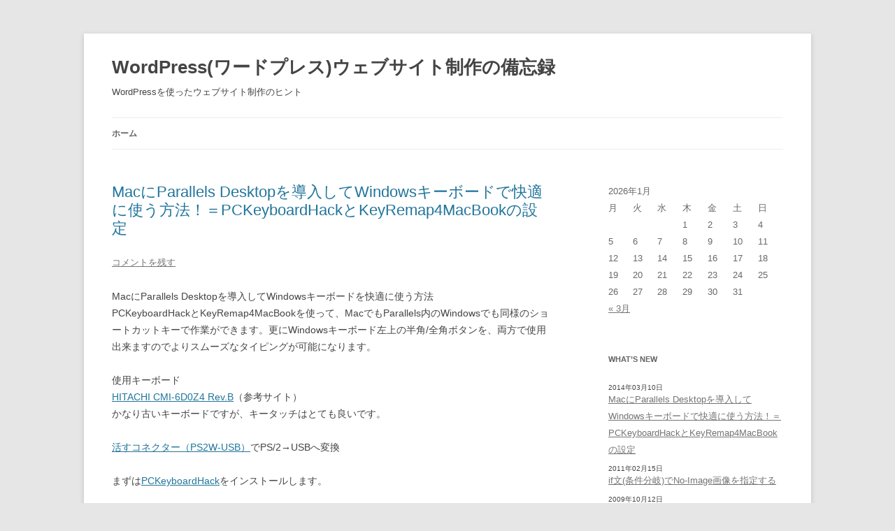

--- FILE ---
content_type: text/html; charset=UTF-8
request_url: https://www.seo-web.jp/wordpress/
body_size: 18363
content:
<!DOCTYPE html>
<!--[if IE 7]>
<html class="ie ie7" dir="ltr" lang="ja" prefix="og: https://ogp.me/ns#">
<![endif]-->
<!--[if IE 8]>
<html class="ie ie8" dir="ltr" lang="ja" prefix="og: https://ogp.me/ns#">
<![endif]-->
<!--[if !(IE 7) & !(IE 8)]><!-->
<html dir="ltr" lang="ja" prefix="og: https://ogp.me/ns#">
<!--<![endif]-->
<head>
<meta charset="UTF-8" />
<meta name="viewport" content="width=device-width" />

<link rel="profile" href="http://gmpg.org/xfn/11" />
<link rel="pingback" href="https://www.seo-web.jp/wordpress/xmlrpc.php">
<!--[if lt IE 9]>
<script src="https://www.seo-web.jp/wordpress/wp-content/themes/twentytwelve/js/html5.js?ver=3.7.0" type="text/javascript"></script>
<![endif]-->
	<style>img:is([sizes="auto" i], [sizes^="auto," i]) { contain-intrinsic-size: 3000px 1500px }</style>
	
		<!-- All in One SEO 4.8.1.1 - aioseo.com -->
		<title>WordPress(ワードプレス)ウェブサイト制作の備忘録 - WordPressを使ったウェブサイト制作のヒント</title>
	<meta name="description" content="WordPressを使ったウェブサイト制作のヒント" />
	<meta name="robots" content="max-image-preview:large" />
	<link rel="canonical" href="https://www.seo-web.jp/wordpress" />
	<link rel="next" href="https://www.seo-web.jp/wordpress/page/2" />
	<meta name="generator" content="All in One SEO (AIOSEO) 4.8.1.1" />
		<meta property="og:locale" content="ja_JP" />
		<meta property="og:site_name" content="WordPress(ワードプレス)ウェブサイト制作の備忘録 - WordPressを使ったウェブサイト制作のヒント" />
		<meta property="og:type" content="website" />
		<meta property="og:title" content="WordPress(ワードプレス)ウェブサイト制作の備忘録 - WordPressを使ったウェブサイト制作のヒント" />
		<meta property="og:description" content="WordPressを使ったウェブサイト制作のヒント" />
		<meta property="og:url" content="https://www.seo-web.jp/wordpress" />
		<meta name="twitter:card" content="summary" />
		<meta name="twitter:title" content="WordPress(ワードプレス)ウェブサイト制作の備忘録 - WordPressを使ったウェブサイト制作のヒント" />
		<meta name="twitter:description" content="WordPressを使ったウェブサイト制作のヒント" />
		<script type="application/ld+json" class="aioseo-schema">
			{"@context":"https:\/\/schema.org","@graph":[{"@type":"BreadcrumbList","@id":"https:\/\/www.seo-web.jp\/wordpress#breadcrumblist","itemListElement":[{"@type":"ListItem","@id":"https:\/\/www.seo-web.jp\/wordpress\/#listItem","position":1,"name":"\u5bb6"}]},{"@type":"CollectionPage","@id":"https:\/\/www.seo-web.jp\/wordpress#collectionpage","url":"https:\/\/www.seo-web.jp\/wordpress","name":"WordPress(\u30ef\u30fc\u30c9\u30d7\u30ec\u30b9)\u30a6\u30a7\u30d6\u30b5\u30a4\u30c8\u5236\u4f5c\u306e\u5099\u5fd8\u9332 - WordPress\u3092\u4f7f\u3063\u305f\u30a6\u30a7\u30d6\u30b5\u30a4\u30c8\u5236\u4f5c\u306e\u30d2\u30f3\u30c8","description":"WordPress\u3092\u4f7f\u3063\u305f\u30a6\u30a7\u30d6\u30b5\u30a4\u30c8\u5236\u4f5c\u306e\u30d2\u30f3\u30c8","inLanguage":"ja","isPartOf":{"@id":"https:\/\/www.seo-web.jp\/wordpress\/#website"},"breadcrumb":{"@id":"https:\/\/www.seo-web.jp\/wordpress#breadcrumblist"},"about":{"@id":"https:\/\/www.seo-web.jp\/wordpress\/#organization"}},{"@type":"Organization","@id":"https:\/\/www.seo-web.jp\/wordpress\/#organization","name":"WordPress(\u30ef\u30fc\u30c9\u30d7\u30ec\u30b9)\u30a6\u30a7\u30d6\u30b5\u30a4\u30c8\u5236\u4f5c\u306e\u5099\u5fd8\u9332","description":"WordPress\u3092\u4f7f\u3063\u305f\u30a6\u30a7\u30d6\u30b5\u30a4\u30c8\u5236\u4f5c\u306e\u30d2\u30f3\u30c8","url":"https:\/\/www.seo-web.jp\/wordpress\/"},{"@type":"WebSite","@id":"https:\/\/www.seo-web.jp\/wordpress\/#website","url":"https:\/\/www.seo-web.jp\/wordpress\/","name":"WordPress(\u30ef\u30fc\u30c9\u30d7\u30ec\u30b9)\u30a6\u30a7\u30d6\u30b5\u30a4\u30c8\u5236\u4f5c\u306e\u5099\u5fd8\u9332","description":"WordPress\u3092\u4f7f\u3063\u305f\u30a6\u30a7\u30d6\u30b5\u30a4\u30c8\u5236\u4f5c\u306e\u30d2\u30f3\u30c8","inLanguage":"ja","publisher":{"@id":"https:\/\/www.seo-web.jp\/wordpress\/#organization"}}]}
		</script>
		<!-- All in One SEO -->

<link rel="alternate" type="application/rss+xml" title="WordPress(ワードプレス)ウェブサイト制作の備忘録 &raquo; フィード" href="https://www.seo-web.jp/wordpress/feed" />
<link rel="alternate" type="application/rss+xml" title="WordPress(ワードプレス)ウェブサイト制作の備忘録 &raquo; コメントフィード" href="https://www.seo-web.jp/wordpress/comments/feed" />
<script type="text/javascript">
/* <![CDATA[ */
window._wpemojiSettings = {"baseUrl":"https:\/\/s.w.org\/images\/core\/emoji\/16.0.1\/72x72\/","ext":".png","svgUrl":"https:\/\/s.w.org\/images\/core\/emoji\/16.0.1\/svg\/","svgExt":".svg","source":{"concatemoji":"https:\/\/www.seo-web.jp\/wordpress\/wp-includes\/js\/wp-emoji-release.min.js?ver=6.8.3"}};
/*! This file is auto-generated */
!function(s,n){var o,i,e;function c(e){try{var t={supportTests:e,timestamp:(new Date).valueOf()};sessionStorage.setItem(o,JSON.stringify(t))}catch(e){}}function p(e,t,n){e.clearRect(0,0,e.canvas.width,e.canvas.height),e.fillText(t,0,0);var t=new Uint32Array(e.getImageData(0,0,e.canvas.width,e.canvas.height).data),a=(e.clearRect(0,0,e.canvas.width,e.canvas.height),e.fillText(n,0,0),new Uint32Array(e.getImageData(0,0,e.canvas.width,e.canvas.height).data));return t.every(function(e,t){return e===a[t]})}function u(e,t){e.clearRect(0,0,e.canvas.width,e.canvas.height),e.fillText(t,0,0);for(var n=e.getImageData(16,16,1,1),a=0;a<n.data.length;a++)if(0!==n.data[a])return!1;return!0}function f(e,t,n,a){switch(t){case"flag":return n(e,"\ud83c\udff3\ufe0f\u200d\u26a7\ufe0f","\ud83c\udff3\ufe0f\u200b\u26a7\ufe0f")?!1:!n(e,"\ud83c\udde8\ud83c\uddf6","\ud83c\udde8\u200b\ud83c\uddf6")&&!n(e,"\ud83c\udff4\udb40\udc67\udb40\udc62\udb40\udc65\udb40\udc6e\udb40\udc67\udb40\udc7f","\ud83c\udff4\u200b\udb40\udc67\u200b\udb40\udc62\u200b\udb40\udc65\u200b\udb40\udc6e\u200b\udb40\udc67\u200b\udb40\udc7f");case"emoji":return!a(e,"\ud83e\udedf")}return!1}function g(e,t,n,a){var r="undefined"!=typeof WorkerGlobalScope&&self instanceof WorkerGlobalScope?new OffscreenCanvas(300,150):s.createElement("canvas"),o=r.getContext("2d",{willReadFrequently:!0}),i=(o.textBaseline="top",o.font="600 32px Arial",{});return e.forEach(function(e){i[e]=t(o,e,n,a)}),i}function t(e){var t=s.createElement("script");t.src=e,t.defer=!0,s.head.appendChild(t)}"undefined"!=typeof Promise&&(o="wpEmojiSettingsSupports",i=["flag","emoji"],n.supports={everything:!0,everythingExceptFlag:!0},e=new Promise(function(e){s.addEventListener("DOMContentLoaded",e,{once:!0})}),new Promise(function(t){var n=function(){try{var e=JSON.parse(sessionStorage.getItem(o));if("object"==typeof e&&"number"==typeof e.timestamp&&(new Date).valueOf()<e.timestamp+604800&&"object"==typeof e.supportTests)return e.supportTests}catch(e){}return null}();if(!n){if("undefined"!=typeof Worker&&"undefined"!=typeof OffscreenCanvas&&"undefined"!=typeof URL&&URL.createObjectURL&&"undefined"!=typeof Blob)try{var e="postMessage("+g.toString()+"("+[JSON.stringify(i),f.toString(),p.toString(),u.toString()].join(",")+"));",a=new Blob([e],{type:"text/javascript"}),r=new Worker(URL.createObjectURL(a),{name:"wpTestEmojiSupports"});return void(r.onmessage=function(e){c(n=e.data),r.terminate(),t(n)})}catch(e){}c(n=g(i,f,p,u))}t(n)}).then(function(e){for(var t in e)n.supports[t]=e[t],n.supports.everything=n.supports.everything&&n.supports[t],"flag"!==t&&(n.supports.everythingExceptFlag=n.supports.everythingExceptFlag&&n.supports[t]);n.supports.everythingExceptFlag=n.supports.everythingExceptFlag&&!n.supports.flag,n.DOMReady=!1,n.readyCallback=function(){n.DOMReady=!0}}).then(function(){return e}).then(function(){var e;n.supports.everything||(n.readyCallback(),(e=n.source||{}).concatemoji?t(e.concatemoji):e.wpemoji&&e.twemoji&&(t(e.twemoji),t(e.wpemoji)))}))}((window,document),window._wpemojiSettings);
/* ]]> */
</script>
<style id='wp-emoji-styles-inline-css' type='text/css'>

	img.wp-smiley, img.emoji {
		display: inline !important;
		border: none !important;
		box-shadow: none !important;
		height: 1em !important;
		width: 1em !important;
		margin: 0 0.07em !important;
		vertical-align: -0.1em !important;
		background: none !important;
		padding: 0 !important;
	}
</style>
<link rel='stylesheet' id='wp-block-library-css' href='https://www.seo-web.jp/wordpress/wp-includes/css/dist/block-library/style.min.css?ver=6.8.3' type='text/css' media='all' />
<style id='wp-block-library-theme-inline-css' type='text/css'>
.wp-block-audio :where(figcaption){color:#555;font-size:13px;text-align:center}.is-dark-theme .wp-block-audio :where(figcaption){color:#ffffffa6}.wp-block-audio{margin:0 0 1em}.wp-block-code{border:1px solid #ccc;border-radius:4px;font-family:Menlo,Consolas,monaco,monospace;padding:.8em 1em}.wp-block-embed :where(figcaption){color:#555;font-size:13px;text-align:center}.is-dark-theme .wp-block-embed :where(figcaption){color:#ffffffa6}.wp-block-embed{margin:0 0 1em}.blocks-gallery-caption{color:#555;font-size:13px;text-align:center}.is-dark-theme .blocks-gallery-caption{color:#ffffffa6}:root :where(.wp-block-image figcaption){color:#555;font-size:13px;text-align:center}.is-dark-theme :root :where(.wp-block-image figcaption){color:#ffffffa6}.wp-block-image{margin:0 0 1em}.wp-block-pullquote{border-bottom:4px solid;border-top:4px solid;color:currentColor;margin-bottom:1.75em}.wp-block-pullquote cite,.wp-block-pullquote footer,.wp-block-pullquote__citation{color:currentColor;font-size:.8125em;font-style:normal;text-transform:uppercase}.wp-block-quote{border-left:.25em solid;margin:0 0 1.75em;padding-left:1em}.wp-block-quote cite,.wp-block-quote footer{color:currentColor;font-size:.8125em;font-style:normal;position:relative}.wp-block-quote:where(.has-text-align-right){border-left:none;border-right:.25em solid;padding-left:0;padding-right:1em}.wp-block-quote:where(.has-text-align-center){border:none;padding-left:0}.wp-block-quote.is-large,.wp-block-quote.is-style-large,.wp-block-quote:where(.is-style-plain){border:none}.wp-block-search .wp-block-search__label{font-weight:700}.wp-block-search__button{border:1px solid #ccc;padding:.375em .625em}:where(.wp-block-group.has-background){padding:1.25em 2.375em}.wp-block-separator.has-css-opacity{opacity:.4}.wp-block-separator{border:none;border-bottom:2px solid;margin-left:auto;margin-right:auto}.wp-block-separator.has-alpha-channel-opacity{opacity:1}.wp-block-separator:not(.is-style-wide):not(.is-style-dots){width:100px}.wp-block-separator.has-background:not(.is-style-dots){border-bottom:none;height:1px}.wp-block-separator.has-background:not(.is-style-wide):not(.is-style-dots){height:2px}.wp-block-table{margin:0 0 1em}.wp-block-table td,.wp-block-table th{word-break:normal}.wp-block-table :where(figcaption){color:#555;font-size:13px;text-align:center}.is-dark-theme .wp-block-table :where(figcaption){color:#ffffffa6}.wp-block-video :where(figcaption){color:#555;font-size:13px;text-align:center}.is-dark-theme .wp-block-video :where(figcaption){color:#ffffffa6}.wp-block-video{margin:0 0 1em}:root :where(.wp-block-template-part.has-background){margin-bottom:0;margin-top:0;padding:1.25em 2.375em}
</style>
<style id='classic-theme-styles-inline-css' type='text/css'>
/*! This file is auto-generated */
.wp-block-button__link{color:#fff;background-color:#32373c;border-radius:9999px;box-shadow:none;text-decoration:none;padding:calc(.667em + 2px) calc(1.333em + 2px);font-size:1.125em}.wp-block-file__button{background:#32373c;color:#fff;text-decoration:none}
</style>
<style id='global-styles-inline-css' type='text/css'>
:root{--wp--preset--aspect-ratio--square: 1;--wp--preset--aspect-ratio--4-3: 4/3;--wp--preset--aspect-ratio--3-4: 3/4;--wp--preset--aspect-ratio--3-2: 3/2;--wp--preset--aspect-ratio--2-3: 2/3;--wp--preset--aspect-ratio--16-9: 16/9;--wp--preset--aspect-ratio--9-16: 9/16;--wp--preset--color--black: #000000;--wp--preset--color--cyan-bluish-gray: #abb8c3;--wp--preset--color--white: #fff;--wp--preset--color--pale-pink: #f78da7;--wp--preset--color--vivid-red: #cf2e2e;--wp--preset--color--luminous-vivid-orange: #ff6900;--wp--preset--color--luminous-vivid-amber: #fcb900;--wp--preset--color--light-green-cyan: #7bdcb5;--wp--preset--color--vivid-green-cyan: #00d084;--wp--preset--color--pale-cyan-blue: #8ed1fc;--wp--preset--color--vivid-cyan-blue: #0693e3;--wp--preset--color--vivid-purple: #9b51e0;--wp--preset--color--blue: #21759b;--wp--preset--color--dark-gray: #444;--wp--preset--color--medium-gray: #9f9f9f;--wp--preset--color--light-gray: #e6e6e6;--wp--preset--gradient--vivid-cyan-blue-to-vivid-purple: linear-gradient(135deg,rgba(6,147,227,1) 0%,rgb(155,81,224) 100%);--wp--preset--gradient--light-green-cyan-to-vivid-green-cyan: linear-gradient(135deg,rgb(122,220,180) 0%,rgb(0,208,130) 100%);--wp--preset--gradient--luminous-vivid-amber-to-luminous-vivid-orange: linear-gradient(135deg,rgba(252,185,0,1) 0%,rgba(255,105,0,1) 100%);--wp--preset--gradient--luminous-vivid-orange-to-vivid-red: linear-gradient(135deg,rgba(255,105,0,1) 0%,rgb(207,46,46) 100%);--wp--preset--gradient--very-light-gray-to-cyan-bluish-gray: linear-gradient(135deg,rgb(238,238,238) 0%,rgb(169,184,195) 100%);--wp--preset--gradient--cool-to-warm-spectrum: linear-gradient(135deg,rgb(74,234,220) 0%,rgb(151,120,209) 20%,rgb(207,42,186) 40%,rgb(238,44,130) 60%,rgb(251,105,98) 80%,rgb(254,248,76) 100%);--wp--preset--gradient--blush-light-purple: linear-gradient(135deg,rgb(255,206,236) 0%,rgb(152,150,240) 100%);--wp--preset--gradient--blush-bordeaux: linear-gradient(135deg,rgb(254,205,165) 0%,rgb(254,45,45) 50%,rgb(107,0,62) 100%);--wp--preset--gradient--luminous-dusk: linear-gradient(135deg,rgb(255,203,112) 0%,rgb(199,81,192) 50%,rgb(65,88,208) 100%);--wp--preset--gradient--pale-ocean: linear-gradient(135deg,rgb(255,245,203) 0%,rgb(182,227,212) 50%,rgb(51,167,181) 100%);--wp--preset--gradient--electric-grass: linear-gradient(135deg,rgb(202,248,128) 0%,rgb(113,206,126) 100%);--wp--preset--gradient--midnight: linear-gradient(135deg,rgb(2,3,129) 0%,rgb(40,116,252) 100%);--wp--preset--font-size--small: 13px;--wp--preset--font-size--medium: 20px;--wp--preset--font-size--large: 36px;--wp--preset--font-size--x-large: 42px;--wp--preset--spacing--20: 0.44rem;--wp--preset--spacing--30: 0.67rem;--wp--preset--spacing--40: 1rem;--wp--preset--spacing--50: 1.5rem;--wp--preset--spacing--60: 2.25rem;--wp--preset--spacing--70: 3.38rem;--wp--preset--spacing--80: 5.06rem;--wp--preset--shadow--natural: 6px 6px 9px rgba(0, 0, 0, 0.2);--wp--preset--shadow--deep: 12px 12px 50px rgba(0, 0, 0, 0.4);--wp--preset--shadow--sharp: 6px 6px 0px rgba(0, 0, 0, 0.2);--wp--preset--shadow--outlined: 6px 6px 0px -3px rgba(255, 255, 255, 1), 6px 6px rgba(0, 0, 0, 1);--wp--preset--shadow--crisp: 6px 6px 0px rgba(0, 0, 0, 1);}:where(.is-layout-flex){gap: 0.5em;}:where(.is-layout-grid){gap: 0.5em;}body .is-layout-flex{display: flex;}.is-layout-flex{flex-wrap: wrap;align-items: center;}.is-layout-flex > :is(*, div){margin: 0;}body .is-layout-grid{display: grid;}.is-layout-grid > :is(*, div){margin: 0;}:where(.wp-block-columns.is-layout-flex){gap: 2em;}:where(.wp-block-columns.is-layout-grid){gap: 2em;}:where(.wp-block-post-template.is-layout-flex){gap: 1.25em;}:where(.wp-block-post-template.is-layout-grid){gap: 1.25em;}.has-black-color{color: var(--wp--preset--color--black) !important;}.has-cyan-bluish-gray-color{color: var(--wp--preset--color--cyan-bluish-gray) !important;}.has-white-color{color: var(--wp--preset--color--white) !important;}.has-pale-pink-color{color: var(--wp--preset--color--pale-pink) !important;}.has-vivid-red-color{color: var(--wp--preset--color--vivid-red) !important;}.has-luminous-vivid-orange-color{color: var(--wp--preset--color--luminous-vivid-orange) !important;}.has-luminous-vivid-amber-color{color: var(--wp--preset--color--luminous-vivid-amber) !important;}.has-light-green-cyan-color{color: var(--wp--preset--color--light-green-cyan) !important;}.has-vivid-green-cyan-color{color: var(--wp--preset--color--vivid-green-cyan) !important;}.has-pale-cyan-blue-color{color: var(--wp--preset--color--pale-cyan-blue) !important;}.has-vivid-cyan-blue-color{color: var(--wp--preset--color--vivid-cyan-blue) !important;}.has-vivid-purple-color{color: var(--wp--preset--color--vivid-purple) !important;}.has-black-background-color{background-color: var(--wp--preset--color--black) !important;}.has-cyan-bluish-gray-background-color{background-color: var(--wp--preset--color--cyan-bluish-gray) !important;}.has-white-background-color{background-color: var(--wp--preset--color--white) !important;}.has-pale-pink-background-color{background-color: var(--wp--preset--color--pale-pink) !important;}.has-vivid-red-background-color{background-color: var(--wp--preset--color--vivid-red) !important;}.has-luminous-vivid-orange-background-color{background-color: var(--wp--preset--color--luminous-vivid-orange) !important;}.has-luminous-vivid-amber-background-color{background-color: var(--wp--preset--color--luminous-vivid-amber) !important;}.has-light-green-cyan-background-color{background-color: var(--wp--preset--color--light-green-cyan) !important;}.has-vivid-green-cyan-background-color{background-color: var(--wp--preset--color--vivid-green-cyan) !important;}.has-pale-cyan-blue-background-color{background-color: var(--wp--preset--color--pale-cyan-blue) !important;}.has-vivid-cyan-blue-background-color{background-color: var(--wp--preset--color--vivid-cyan-blue) !important;}.has-vivid-purple-background-color{background-color: var(--wp--preset--color--vivid-purple) !important;}.has-black-border-color{border-color: var(--wp--preset--color--black) !important;}.has-cyan-bluish-gray-border-color{border-color: var(--wp--preset--color--cyan-bluish-gray) !important;}.has-white-border-color{border-color: var(--wp--preset--color--white) !important;}.has-pale-pink-border-color{border-color: var(--wp--preset--color--pale-pink) !important;}.has-vivid-red-border-color{border-color: var(--wp--preset--color--vivid-red) !important;}.has-luminous-vivid-orange-border-color{border-color: var(--wp--preset--color--luminous-vivid-orange) !important;}.has-luminous-vivid-amber-border-color{border-color: var(--wp--preset--color--luminous-vivid-amber) !important;}.has-light-green-cyan-border-color{border-color: var(--wp--preset--color--light-green-cyan) !important;}.has-vivid-green-cyan-border-color{border-color: var(--wp--preset--color--vivid-green-cyan) !important;}.has-pale-cyan-blue-border-color{border-color: var(--wp--preset--color--pale-cyan-blue) !important;}.has-vivid-cyan-blue-border-color{border-color: var(--wp--preset--color--vivid-cyan-blue) !important;}.has-vivid-purple-border-color{border-color: var(--wp--preset--color--vivid-purple) !important;}.has-vivid-cyan-blue-to-vivid-purple-gradient-background{background: var(--wp--preset--gradient--vivid-cyan-blue-to-vivid-purple) !important;}.has-light-green-cyan-to-vivid-green-cyan-gradient-background{background: var(--wp--preset--gradient--light-green-cyan-to-vivid-green-cyan) !important;}.has-luminous-vivid-amber-to-luminous-vivid-orange-gradient-background{background: var(--wp--preset--gradient--luminous-vivid-amber-to-luminous-vivid-orange) !important;}.has-luminous-vivid-orange-to-vivid-red-gradient-background{background: var(--wp--preset--gradient--luminous-vivid-orange-to-vivid-red) !important;}.has-very-light-gray-to-cyan-bluish-gray-gradient-background{background: var(--wp--preset--gradient--very-light-gray-to-cyan-bluish-gray) !important;}.has-cool-to-warm-spectrum-gradient-background{background: var(--wp--preset--gradient--cool-to-warm-spectrum) !important;}.has-blush-light-purple-gradient-background{background: var(--wp--preset--gradient--blush-light-purple) !important;}.has-blush-bordeaux-gradient-background{background: var(--wp--preset--gradient--blush-bordeaux) !important;}.has-luminous-dusk-gradient-background{background: var(--wp--preset--gradient--luminous-dusk) !important;}.has-pale-ocean-gradient-background{background: var(--wp--preset--gradient--pale-ocean) !important;}.has-electric-grass-gradient-background{background: var(--wp--preset--gradient--electric-grass) !important;}.has-midnight-gradient-background{background: var(--wp--preset--gradient--midnight) !important;}.has-small-font-size{font-size: var(--wp--preset--font-size--small) !important;}.has-medium-font-size{font-size: var(--wp--preset--font-size--medium) !important;}.has-large-font-size{font-size: var(--wp--preset--font-size--large) !important;}.has-x-large-font-size{font-size: var(--wp--preset--font-size--x-large) !important;}
:where(.wp-block-post-template.is-layout-flex){gap: 1.25em;}:where(.wp-block-post-template.is-layout-grid){gap: 1.25em;}
:where(.wp-block-columns.is-layout-flex){gap: 2em;}:where(.wp-block-columns.is-layout-grid){gap: 2em;}
:root :where(.wp-block-pullquote){font-size: 1.5em;line-height: 1.6;}
</style>
<link rel='stylesheet' id='twentytwelve-style-css' href='https://www.seo-web.jp/wordpress/wp-content/themes/twentytwelve/style.css?ver=20190507' type='text/css' media='all' />
<link rel='stylesheet' id='twentytwelve-block-style-css' href='https://www.seo-web.jp/wordpress/wp-content/themes/twentytwelve/css/blocks.css?ver=20190406' type='text/css' media='all' />
<!--[if lt IE 9]>
<link rel='stylesheet' id='twentytwelve-ie-css' href='https://www.seo-web.jp/wordpress/wp-content/themes/twentytwelve/css/ie.css?ver=20150214' type='text/css' media='all' />
<![endif]-->
<style id='akismet-widget-style-inline-css' type='text/css'>

			.a-stats {
				--akismet-color-mid-green: #357b49;
				--akismet-color-white: #fff;
				--akismet-color-light-grey: #f6f7f7;

				max-width: 350px;
				width: auto;
			}

			.a-stats * {
				all: unset;
				box-sizing: border-box;
			}

			.a-stats strong {
				font-weight: 600;
			}

			.a-stats a.a-stats__link,
			.a-stats a.a-stats__link:visited,
			.a-stats a.a-stats__link:active {
				background: var(--akismet-color-mid-green);
				border: none;
				box-shadow: none;
				border-radius: 8px;
				color: var(--akismet-color-white);
				cursor: pointer;
				display: block;
				font-family: -apple-system, BlinkMacSystemFont, 'Segoe UI', 'Roboto', 'Oxygen-Sans', 'Ubuntu', 'Cantarell', 'Helvetica Neue', sans-serif;
				font-weight: 500;
				padding: 12px;
				text-align: center;
				text-decoration: none;
				transition: all 0.2s ease;
			}

			/* Extra specificity to deal with TwentyTwentyOne focus style */
			.widget .a-stats a.a-stats__link:focus {
				background: var(--akismet-color-mid-green);
				color: var(--akismet-color-white);
				text-decoration: none;
			}

			.a-stats a.a-stats__link:hover {
				filter: brightness(110%);
				box-shadow: 0 4px 12px rgba(0, 0, 0, 0.06), 0 0 2px rgba(0, 0, 0, 0.16);
			}

			.a-stats .count {
				color: var(--akismet-color-white);
				display: block;
				font-size: 1.5em;
				line-height: 1.4;
				padding: 0 13px;
				white-space: nowrap;
			}
		
</style>
<script type="text/javascript" src="https://www.seo-web.jp/wordpress/wp-includes/js/jquery/jquery.min.js?ver=3.7.1" id="jquery-core-js"></script>
<script type="text/javascript" src="https://www.seo-web.jp/wordpress/wp-includes/js/jquery/jquery-migrate.min.js?ver=3.4.1" id="jquery-migrate-js"></script>
<script type="text/javascript" src="https://www.seo-web.jp/wordpress/wp-content/plugins/jquery-image-lazy-loading/js/jquery.lazyload.min.js?ver=1.7.1" id="jquery_lazy_load-js"></script>
<link rel="https://api.w.org/" href="https://www.seo-web.jp/wordpress/wp-json/" /><link rel="EditURI" type="application/rsd+xml" title="RSD" href="https://www.seo-web.jp/wordpress/xmlrpc.php?rsd" />
<meta name="generator" content="WordPress 6.8.3" />
<style type='text/css'>
img.lazy { display: none; }
</style>
<link rel="stylesheet" href="http://www.seo-web.jp/wordpress/wp-content/plugins/slimbox-plugin/slimbox/slimbox.css" type="text/css" media="screen" />
<script type="text/javascript" src="http://www.seo-web.jp/wordpress/wp-content/plugins/slimbox-plugin/slimbox/mootools.x.js"></script>
<script type="text/javascript" src="http://www.seo-web.jp/wordpress/wp-content/plugins/slimbox-plugin/slimbox/slimbox.js"></script>
	<style type="text/css" id="twentytwelve-header-css">
			.site-header h1 a,
		.site-header h2 {
			color: #444;
		}
		</style>
	</head>

<body class="home blog wp-embed-responsive wp-theme-twentytwelve single-author">
<div id="page" class="hfeed site">
	<header id="masthead" class="site-header" role="banner">
		<hgroup>
			<h1 class="site-title"><a href="https://www.seo-web.jp/wordpress/" title="WordPress(ワードプレス)ウェブサイト制作の備忘録" rel="home">WordPress(ワードプレス)ウェブサイト制作の備忘録</a></h1>
			<h2 class="site-description">WordPressを使ったウェブサイト制作のヒント</h2>
		</hgroup>

		<nav id="site-navigation" class="main-navigation" role="navigation">
			<button class="menu-toggle">メニュー</button>
			<a class="assistive-text" href="#content" title="コンテンツへスキップ">コンテンツへスキップ</a>
			<div class="nav-menu"><ul>
<li class="current_page_item"><a href="https://www.seo-web.jp/wordpress/">ホーム</a></li></ul></div>
		</nav><!-- #site-navigation -->

			</header><!-- #masthead -->

	<div id="main" class="wrapper">

	<div id="primary" class="site-content">
		<div id="content" role="main">
		
							
	<article id="post-560" class="post-560 post type-post status-publish format-standard hentry category-uncategorized">
				<header class="entry-header">
			
						<h1 class="entry-title">
				<a href="https://www.seo-web.jp/wordpress/archives/560" rel="bookmark">MacにParallels Desktopを導入してWindowsキーボードで快適に使う方法！＝PCKeyboardHackとKeyRemap4MacBookの設定</a>
			</h1>
										<div class="comments-link">
					<a href="https://www.seo-web.jp/wordpress/archives/560#respond"><span class="leave-reply">コメントを残す</span></a>				</div><!-- .comments-link -->
					</header><!-- .entry-header -->

				<div class="entry-content">
			<p>MacにParallels Desktopを導入してWindowsキーボードを快適に使う方法<br />PCKeyboardHackとKeyRemap4MacBookを使って、MacでもParallels内のWindowsでも同様のショートカットキーで作業ができます。更にWindowsキーボード左上の半角/全角ボタンを、両方で使用出来ますのでよりスムーズなタイピングが可能になります。</p>
<p>使用キーボード<br /> <a href="http://www.komotch2.com/junk/kj/6d0z4.htm" target="_blank">HITACHI CMI-6D0Z4 Rev.B</a>（参考サイト）<br />かなり古いキーボードですが、キータッチはとても良いです。</p>
<p><a href="http://www.century.co.jp/products/pc/adapter/-ps2wusb.html" target="_blank">活すコネクター（PS2W-USB）</a>でPS/2→USBへ変換</p>
<p>まずは<a href="https://pqrs.org/macosx/keyremap4macbook/pckeyboardhack.html.ja" target="_blank">PCKeyboardHack</a>をインストールします。</p>
<p>For Japanes の3項目にチェックをします。</p>
<p><img fetchpriority="high" decoding="async" class="lazy " src="https://www.seo-web.jp/wordpress/wp-content/plugins/jquery-image-lazy-loading/images/grey.gif" data-original="http://www.seo-web.jp/wordpress/wp-content/uploads/2014/03/winkey01.jpg" width="669" height="324" /><noscript><img decoding="async" src="http://www.seo-web.jp/wordpress/wp-content/uploads/2014/03/winkey01.jpg" width="669" height="324" /></noscript></p>
<p>続いて<a href="https://pqrs.org/macosx/keyremap4macbook/index.html.ja" target="_blank">KeyRemap4MacBook</a>をインストールします。</p>
<p>Change F1‥F19 Key &amp; Functionnal Key (Brightness Control, Music Control, Volume Control)<br />↓<br />F1‥F12 to Functional Keys (Brightness Adjust, Music Control, etc)<br />↓<br />F3,F4 to Mission Control/Launchpad For Lion users　にチェック<br />F10,F11,F12 to Speaker Controls　にチェック</p>
<p>F7,F8,F9 to Music Controls　はチェックしませんでしたが、用途に合わせて選択してください。</p>
<p><img decoding="async" class="lazy " src="https://www.seo-web.jp/wordpress/wp-content/plugins/jquery-image-lazy-loading/images/grey.gif" data-original="http://www.seo-web.jp/wordpress/wp-content/uploads/2014/03/winkey02.jpg" width="654" height="584" /><noscript><img loading="lazy" decoding="async" src="http://www.seo-web.jp/wordpress/wp-content/uploads/2014/03/winkey02.jpg" width="654" height="584" /></noscript></p>
<p>Control+## toCommand_L+##　を設定する。<br />KeyRemap4MacBookをインストールした時点で「Use PC Style Copy/Past」は有効になっていますが、これだけでは足らないので自分の環境に合わせて追加してください。<br />Use PC Style Copy/Past<br />Control+C to Command_L+C<br />Control+V to Command_L+V<br />Control+X to Command_L+X</p>
<p><img loading="lazy" decoding="async" class="lazy " src="https://www.seo-web.jp/wordpress/wp-content/plugins/jquery-image-lazy-loading/images/grey.gif" data-original="http://www.seo-web.jp/wordpress/wp-content/uploads/2014/03/winkey03.jpg" width="663" height="546" /><noscript><img loading="lazy" decoding="async" src="http://www.seo-web.jp/wordpress/wp-content/uploads/2014/03/winkey03.jpg" width="663" height="546" /></noscript></p>
<p><img loading="lazy" decoding="async" class="lazy " src="https://www.seo-web.jp/wordpress/wp-content/plugins/jquery-image-lazy-loading/images/grey.gif" data-original="http://www.seo-web.jp/wordpress/wp-content/uploads/2014/03/winkey04.jpg" width="665" height="497" /><noscript><img loading="lazy" decoding="async" src="http://www.seo-web.jp/wordpress/wp-content/uploads/2014/03/winkey04.jpg" width="665" height="497" /></noscript></p>
<p>それでも足らないものがありますので、private.xmlで新たな項目を設定して行きます。<br />例えば、Command+B　や　Command+Shift+4　などは多用します。</p>
<p>では、private.xmlを開きます。<br />Misc &amp; Uninstall→Open private.xmlをクリックする。</p>
<p><img loading="lazy" decoding="async" class="lazy " src="https://www.seo-web.jp/wordpress/wp-content/plugins/jquery-image-lazy-loading/images/grey.gif" data-original="http://www.seo-web.jp/wordpress/wp-content/uploads/2014/03/winkey05.jpg" width="672" height="565" /><noscript><img loading="lazy" decoding="async" src="http://www.seo-web.jp/wordpress/wp-content/uploads/2014/03/winkey05.jpg" width="672" height="565" /></noscript></p>
<p><img loading="lazy" decoding="async" class="lazy " src="https://www.seo-web.jp/wordpress/wp-content/plugins/jquery-image-lazy-loading/images/grey.gif" data-original="http://www.seo-web.jp/wordpress/wp-content/uploads/2014/03/winkey06.jpg" width="413" height="322" /><noscript><img loading="lazy" decoding="async" src="http://www.seo-web.jp/wordpress/wp-content/uploads/2014/03/winkey06.jpg" width="413" height="322" /></noscript></p>
<p>private.xmlをテキストエディタで編集します。</p>
<p>こちらが今回追加した項目になります。<br />Command+B　イラストレーター等で同じ場所にペーストするショートカット<br />Command+Shift+4　スクリーンショットのショートカット<br />Command+KEYPAD_PLUS　表示ズーム拡大のショートカット（テンキー）<br />Command+KEYPAD_MINUS　表示ズーム縮小のショートカット（テンキー）<br />Command+Shift+Plus　表示ズーム拡大のショートカット（アプリによって異なりますが、イラストレーターなどShiftを組み合わせるタイプ用）<br />Command+Minus　表示ズーム縮小のショートカット<br />Backquote(`) to KANA/EISUU　Windowsキーボード左上にある半角/全角ボタンが有効になります。<br />※KeyRemap4MacBookにデフォルトで備わっている「Backquote(`) to KANA/EISUU」を有効にすると、Macでは使えるようになりますが、ParallelsのWindowsで半角/全角ボタンが使えなくなってしまします。<br />ここでは、「Backquote(`) to KANA/EISUU」がParallelsでは無効になるように設定していますので、KeyRemap4MacBookにある「Backquote(`) to KANA/EISUU」は使用しないようにしてください。</p>
<p><a href="http://www.seo-web.jp/wordpress/wp-content/uploads/2014/03/winkey08.jpg"><img loading="lazy" decoding="async" src="https://www.seo-web.jp/wordpress/wp-content/plugins/jquery-image-lazy-loading/images/grey.gif" data-original="http://www.seo-web.jp/wordpress/wp-content/uploads/2014/03/winkey08.jpg" alt="winkey08" width="609" height="116" class="lazy aligncenter size-full wp-image-584" /><noscript><img loading="lazy" decoding="async" src="http://www.seo-web.jp/wordpress/wp-content/uploads/2014/03/winkey08.jpg" alt="winkey08" width="609" height="116" class="aligncenter size-full wp-image-584" srcset="https://www.seo-web.jp/wordpress/wp-content/uploads/2014/03/winkey08.jpg 609w, https://www.seo-web.jp/wordpress/wp-content/uploads/2014/03/winkey08-300x57.jpg 300w" sizes="auto, (max-width: 609px) 100vw, 609px" /></noscript></a></p>
<pre class="brush: xml; title: ; notranslate" title="">
&lt;?xml version=&quot;1.0&quot;?&gt;
&lt;root&gt;
 &lt;item&gt;
   &lt;name&gt;Use PC Style Copy/Paste B&lt;/name&gt;
   &lt;appendix&gt;Control+B to Command+B&lt;/appendix&gt;
   &lt;identifier&gt;seo.copy_and_paste_b&lt;/identifier&gt;
   &lt;autogen&gt;--KeyToKey-- KeyCode::B, VK_CONTROL, KeyCode::B, ModifierFlag::COMMAND_L&lt;/autogen&gt;
 &lt;/item&gt;
 &lt;item&gt;
   &lt;name&gt;Use PC Style Screen Shot&lt;/name&gt;
   &lt;appendix&gt;Control+Shift+4 to Command+Shift+4&lt;/appendix&gt;
   &lt;identifier&gt;seo.screen_shot&lt;/identifier&gt;
   &lt;autogen&gt;--KeyToKey-- KeyCode::KEY_4, VK_CONTROL | ModifierFlag::SHIFT_L, KeyCode::KEY_4, ModifierFlag::COMMAND_L | ModifierFlag::SHIFT_L&lt;/autogen&gt;
 &lt;/item&gt;
 &lt;item&gt;
   &lt;name&gt;Use PC Style Zoom Keypad&lt;/name&gt;
   &lt;appendix&gt;Control+KEYPAD_PLUS to Command+KEYPAD_PLUS&lt;/appendix&gt;
   &lt;identifier&gt;seo.zoom_keypad_plus&lt;/identifier&gt;
   &lt;autogen&gt;--KeyToKey-- KeyCode::KEYPAD_PLUS, VK_CONTROL, KeyCode::KEYPAD_PLUS, ModifierFlag::COMMAND_L&lt;/autogen&gt;
 &lt;/item&gt;
 &lt;item&gt;
   &lt;name&gt;Use PC Style ZoomOut Keypad&lt;/name&gt;
   &lt;appendix&gt;Control+KEYPAD_MINUS to Command+KEYPAD_MINUS&lt;/appendix&gt;
   &lt;identifier&gt;seo.zoomout_keypad_minus&lt;/identifier&gt;
   &lt;autogen&gt;--KeyToKey-- KeyCode::KEYPAD_MINUS, VK_CONTROL, KeyCode::KEYPAD_MINUS, ModifierFlag::COMMAND_L&lt;/autogen&gt;
 &lt;/item&gt;
 &lt;item&gt;
   &lt;name&gt;Use PC Style Zoom&lt;/name&gt;
   &lt;appendix&gt;Control+Shift+Plus to Command+Shift+Plus&lt;/appendix&gt;
   &lt;identifier&gt;seo.zoom_shift_plus&lt;/identifier&gt;
   &lt;autogen&gt;--KeyToKey-- KeyCode::SEMICOLON, VK_CONTROL | ModifierFlag::SHIFT_L, KeyCode::SEMICOLON, ModifierFlag::COMMAND_L | ModifierFlag::SHIFT_L&lt;/autogen&gt;
 &lt;/item&gt;
 &lt;item&gt;
   &lt;name&gt;Use PC Style ZoomOut&lt;/name&gt;
   &lt;appendix&gt;Control+Minus to Command+Minus&lt;/appendix&gt;
   &lt;identifier&gt;seo.zoomout_minus&lt;/identifier&gt;
   &lt;autogen&gt;--KeyToKey-- KeyCode::MINUS, VK_CONTROL, KeyCode::MINUS, ModifierFlag::COMMAND_L&lt;/autogen&gt;
 &lt;/item&gt;
 &lt;item&gt;
   &lt;name&gt;Use PC Style Print&lt;/name&gt;
   &lt;appendix&gt;Control+P to Command+P&lt;/appendix&gt;
   &lt;identifier&gt;seo.print&lt;/identifier&gt;
   &lt;autogen&gt;--KeyToKey-- KeyCode::P, VK_CONTROL, KeyCode::P, ModifierFlag::COMMAND_L&lt;/autogen&gt;
 &lt;/item&gt;
 &lt;item&gt;
    &lt;name&gt;Use PC Style Change Backquote(`) Key (effective only not on Parallels)&lt;/name&gt;
    &lt;appendix&gt;Backquote(`) to KANA/EISUU&lt;/appendix&gt;
    &lt;identifier&gt;seo.jis_backquote_kana_eisuu&lt;/identifier&gt;
    &lt;not&gt;PARALLELS&lt;/not&gt;
    &lt;autogen&gt;__KeyToKey__ KeyCode::BACKQUOTE, KeyCode::VK_JIS_TOGGLE_EISUU_KANA&lt;/autogen&gt;
 &lt;/item&gt;
 &lt;appdef&gt;
    &lt;appname&gt;PARALLELS&lt;/appname&gt;
    &lt;equal&gt;com.parallels.desktop.console&lt;/equal&gt;
 &lt;/appdef&gt;
&lt;/root&gt;
</pre>
<p>追加したオリジナル設定にチェックを入れて有効にしてください。</p>
<p><img loading="lazy" decoding="async" class="lazy " src="https://www.seo-web.jp/wordpress/wp-content/plugins/jquery-image-lazy-loading/images/grey.gif" data-original="http://www.seo-web.jp/wordpress/wp-content/uploads/2014/03/winkey07.jpg" width="662" height="353" /><noscript><img loading="lazy" decoding="async" src="http://www.seo-web.jp/wordpress/wp-content/uploads/2014/03/winkey07.jpg" width="662" height="353" /></noscript></p>
<p>以上でWindowsキーボードをMacとParallels Desktopで同じ動作で使えるようになります。</p>
<p>これでキーボードの選択肢が大幅に広がりますね ♪</p>
					</div><!-- .entry-content -->
		
		<footer class="entry-meta">
			カテゴリー: <a href="https://www.seo-web.jp/wordpress/archives/category/uncategorized" rel="category tag">mibunrui</a> | 投稿日: <a href="https://www.seo-web.jp/wordpress/archives/560" title="1:42 AM" rel="bookmark"><time class="entry-date" datetime="2014-03-10T01:42:14+09:00">2014 年 3 月 10 日</time></a> | <span class="by-author">投稿者: <span class="author vcard"><a class="url fn n" href="https://www.seo-web.jp/wordpress/archives/author/admin" title="admin の投稿をすべて表示" rel="author">admin</a></span></span>								</footer><!-- .entry-meta -->
	</article><!-- #post -->
							
	<article id="post-522" class="post-522 post type-post status-publish format-standard hentry category-wordpress01">
				<header class="entry-header">
			
						<h1 class="entry-title">
				<a href="https://www.seo-web.jp/wordpress/archives/522" rel="bookmark">if文(条件分岐)でNo-Image画像を指定する</a>
			</h1>
										<div class="comments-link">
					<a href="https://www.seo-web.jp/wordpress/archives/522#respond"><span class="leave-reply">コメントを残す</span></a>				</div><!-- .comments-link -->
					</header><!-- .entry-header -->

				<div class="entry-content">
			<p>WordPressで製作したショッピングサイトやフォトギャラリー等で写真を登録する際に、「カスタムフィールド」を利用すると大変便利です。</p>
<p>しかし、６枚の写真をアップできるようにしても、つねに６枚写真をアップするとは限りません。</p>
<p>登録していない画像枠には、「No-Image画像」などを入れておくと見栄えが良いのですが、その都度設定するのは面倒かと思います。</p>
<p>そこで、写真を登録していない枠では自動的に「No-Image画像」にリンクするようにします。</p>
<p>PHP構文のif文を使います</p>
<p>if文　条件分岐</p>
<p>&lt;?php if(条件式) : ?&gt;<br /> 条件式が当てはまる場合に実行する処理<br /> &lt;?php else : ?&gt;<br /> 条件式が当てはまらない場合に実行する処理<br /> &lt;?php endif; ?&gt;</p>
<pre class="brush: xml; title: ; notranslate" title="">
&lt;?php if ( post_custom('キー') ) : ?&gt;
&lt;img src=&quot;&lt;?php echo post_custom('キー')?&gt;&quot; /&gt;
&lt;?php else : ?&gt;
&lt;img src=&quot;No-Image画像のURL&quot; /&gt;
&lt;?php endif; ?&gt;
</pre>
					</div><!-- .entry-content -->
		
		<footer class="entry-meta">
			カテゴリー: <a href="https://www.seo-web.jp/wordpress/archives/category/wordpress01" rel="category tag">ワードプレス</a> | 投稿日: <a href="https://www.seo-web.jp/wordpress/archives/522" title="4:10 AM" rel="bookmark"><time class="entry-date" datetime="2011-02-15T04:10:04+09:00">2011 年 2 月 15 日</time></a> | <span class="by-author">投稿者: <span class="author vcard"><a class="url fn n" href="https://www.seo-web.jp/wordpress/archives/author/admin" title="admin の投稿をすべて表示" rel="author">admin</a></span></span>								</footer><!-- .entry-meta -->
	</article><!-- #post -->
							
	<article id="post-442" class="post-442 post type-post status-publish format-standard hentry category-bibouroku">
				<header class="entry-header">
			
						<h1 class="entry-title">
				<a href="https://www.seo-web.jp/wordpress/archives/442" rel="bookmark">WordPress2.8以降でKtai EntryとLitebox2を使用する</a>
			</h1>
										<div class="comments-link">
					<a href="https://www.seo-web.jp/wordpress/archives/442#comments">1件のフィードバック </a>				</div><!-- .comments-link -->
					</header><!-- .entry-header -->

				<div class="entry-content">
			<p>ブログ投稿で携帯からの投稿機能は必須です。</p>
<p>使用させて頂いています<a href="http://wppluginsj.sourceforge.jp/ktai_entry/" target="_blank">携帯投稿用プラグインはこちら(Ktai Entry)</a></p>
<p>しかし、携帯からの写真付き投稿の場合、写真の拡大表示が今パッとしない・・・</p>
<p>と言うことで、Liteboxの登場なのですがワードプレス2.8以降では、my-hacks.php</p>
<p>は使用できないようです。</p>
<p>調べた結果、プラグインとして組み込むことで対応出来そうなので試してみました。</p>
<p><br class="spacer_" /></p>
<p>詳しくはこちらをどうぞ</p>
<pre id="line1"><a href="http://gadget-mac.undo.jp/blog/2009/08/wordpress%E3%81%A7my-hacks-php%E3%82%92%E4%BD%BF%E3%82%8F%E3%81%AA%E3%81%84%E6%96%B9%E6%B3%95/" target="_blank">WordPressでmy-hacks.phpを使わない方法</a>
<a href="http://wpengineer.com/my-hacksphp/" target="_blank">Bye Bye my-hacks.php?</a>
</pre>
<p><br class="spacer_" /></p>
<p>上記サイトを参考に、KtaiEntry作者様の<a href="http://wppluginsj.sourceforge.jp/ktai_entry/qa/#lightbox" target="_blank">LightBox 用に、rel=”lightbox” 属性を追加する</a>のコードをプラグインとして組み合わせてみました。</p>
<p><br class="spacer_" /></p>
<p>[insert_meta key=&#8221;litebox2&#8243;]</p>
<p><br class="spacer_" /></p>
<p>上記コードを　wp-hacks　というフォルダを作成し　my-hacks.php　のファイル名で保存します。</p>
<p>後は、フォルダごとWordPressのpluginsフォルダににアップロードするだけです。</p>
<p>※my-hacks.phpを保存する際には必ず　UTF-8　の　BOMなし　で保存することをお忘れなく。</p>
<p>WordPress管理画面にログインしプラグインを有効にし、携帯から投稿テストを行います。</p>
					</div><!-- .entry-content -->
		
		<footer class="entry-meta">
			カテゴリー: <a href="https://www.seo-web.jp/wordpress/archives/category/bibouroku" rel="category tag">webseisaku</a> | 投稿日: <a href="https://www.seo-web.jp/wordpress/archives/442" title="7:08 PM" rel="bookmark"><time class="entry-date" datetime="2009-10-12T19:08:44+09:00">2009 年 10 月 12 日</time></a> | <span class="by-author">投稿者: <span class="author vcard"><a class="url fn n" href="https://www.seo-web.jp/wordpress/archives/author/admin" title="admin の投稿をすべて表示" rel="author">admin</a></span></span>								</footer><!-- .entry-meta -->
	</article><!-- #post -->
							
	<article id="post-417" class="post-417 post type-post status-publish format-standard hentry category-toraburu">
				<header class="entry-header">
			
						<h1 class="entry-title">
				<a href="https://www.seo-web.jp/wordpress/archives/417" rel="bookmark">Cドライブのバックアップ　いつかお引越し?</a>
			</h1>
										<div class="comments-link">
					<a href="https://www.seo-web.jp/wordpress/archives/417#respond"><span class="leave-reply">コメントを残す</span></a>				</div><!-- .comments-link -->
					</header><!-- .entry-header -->

				<div class="entry-content">
			<p>Cドライブがそろそろ危ないかな～　と思うようになってきました。</p>
<p>これといって前兆はないのですが、前回突然のクラッシュで痛い目にあいましたから・・・</p>
<p>お手軽に済まそうと今回はバックアップソフトを導入することに。</p>
<p>この手のソフトも沢山有りますね。</p>
<p>定番のメーカーにするつもりだったのに値段に負けて「LBコピーワークス」という私はまったく知らなかったメーカーのソフトを購入することに。</p>
<p>少々の不安を抱えいざインストールそしてバックアップ開始・・・</p>
<p>何かエラーで止まったようです。</p>
<p>なんと、もとのハードディスクにクラスタ不良箇所がある！！</p>
<p>クラスタ不良箇所があると上手くバックアップコピーが取れないそうです。</p>
<p>知りませんでした。</p>
<p>このソフトだけでしょうか。だまされた様な気分で調べてみると他のメーカーも同じような注意書きがあるではないですか。</p>
<p>参りました。何故か。Windowsのディスクの修復で処理するように、それも何度も繰り返すことで修復できるとあったので、何回したでしょうか。もう１０回はしたかな。いいかげん嫌になりました。</p>
<p>こんな事なら、新しいハードディスクに入れなおした方が早かったのでは・・・</p>
<p>あきらめられません。どの程度壊れているのだろう？　あまりに不良クラスタが多いのであればHDDの寿命は間近のはずです。　今度はそっちが気になって仕方ありません。</p>
<p>今回お世話になったのがこちら</p>
<p><a href="http://www.iuec.co.jp/fromhddtossd/" target="_blank">http://www.iuec.co.jp/fromhddtossd/</a></p>
<p>FromHDDtoSSD_1_2+++Free</p>
<p>というソフトウェアです。</p>
<p>色分けして分析してくれるようです。</p>
<p>取り合えず一個エラーの色に変わっていました。不良クラスタは一箇所なのでしょうか？なんでWindowsのツールで直らないのでしょうか。</p>
<p>もし、一箇所なのであればなおさら諦められません。</p>
<p>簡単には思うようなソフトは見つからないものですよね。検索キーワードがまずいのかな。。。</p>
<p>そしてやっと見つけたのがこれ、</p>
<p><span style="color: #888888;">HDD Regenerator</span></p>
<p>参考にさせてい頂いたのがこちら、</p>
<p><a href="http://gigazine.net/index.php?/news/comments/20060811_hdd_regenerator/" target="_blank">http://gigazine.net/index.php?/news/comments/20060811_hdd_regenerator/</a></p>
<p>有料ソフトですが、お試し版もあります。</p>
<p>ただし、最初に見つけた不良箇所のみ修復（つまり最初の１個）とあります。</p>
<p>私の場合たぶん一箇所のはずという事で使ってみました。</p>
<p>結論はあっという間に直りました！　感動です。　バックアップ作業もスムーズに完了です。</p>
<p>今回はさすがに参りましたが、良い経験となりました。</p>
<p>みなさんお世話になりました。</p>
					</div><!-- .entry-content -->
		
		<footer class="entry-meta">
			カテゴリー: <a href="https://www.seo-web.jp/wordpress/archives/category/toraburu" rel="category tag">toraburu</a> | 投稿日: <a href="https://www.seo-web.jp/wordpress/archives/417" title="11:37 PM" rel="bookmark"><time class="entry-date" datetime="2009-09-14T23:37:33+09:00">2009 年 9 月 14 日</time></a> | <span class="by-author">投稿者: <span class="author vcard"><a class="url fn n" href="https://www.seo-web.jp/wordpress/archives/author/admin" title="admin の投稿をすべて表示" rel="author">admin</a></span></span>								</footer><!-- .entry-meta -->
	</article><!-- #post -->
							
	<article id="post-401" class="post-401 post type-post status-publish format-standard hentry category-toraburu">
				<header class="entry-header">
			
						<h1 class="entry-title">
				<a href="https://www.seo-web.jp/wordpress/archives/401" rel="bookmark">WordPress(ワードプレス)2.8 カスタムテンプレートを選択できない</a>
			</h1>
										<div class="comments-link">
					<a href="https://www.seo-web.jp/wordpress/archives/401#comments">2件の返信</a>				</div><!-- .comments-link -->
					</header><!-- .entry-header -->

				<div class="entry-content">
			<p>WordPress2.8が発表されました。</p>
<p>自動アップグレードでは様々な問題が取り上げられている為、手動アップグレードを行い無事完了と一安心した所で思わぬ不具合が発生している事に気付きました。</p>
<p>「ページ」設定でカスタムテンプレートの<strong>選択が無効</strong>になっています。</p>
<p>フォーラムを確認しても該当する記事は一切ありません。　ググッてみても同じようなトラブルの報告はありませんでした。</p>
<p>とりあえず2.7.1に戻してみると、問題なくカスタムテンプレートのデザインになってます。</p>
<p>考えられることは、私の製作したオリジナルテーマは2.8に対応できていない？？？</p>
<p> <a href="https://www.seo-web.jp/wordpress/archives/401#more-401" class="more-link">続きを読む <span class="meta-nav">&rarr;</span></a></p>
					</div><!-- .entry-content -->
		
		<footer class="entry-meta">
			カテゴリー: <a href="https://www.seo-web.jp/wordpress/archives/category/toraburu" rel="category tag">toraburu</a> | 投稿日: <a href="https://www.seo-web.jp/wordpress/archives/401" title="12:02 PM" rel="bookmark"><time class="entry-date" datetime="2009-06-21T12:02:57+09:00">2009 年 6 月 21 日</time></a> | <span class="by-author">投稿者: <span class="author vcard"><a class="url fn n" href="https://www.seo-web.jp/wordpress/archives/author/admin" title="admin の投稿をすべて表示" rel="author">admin</a></span></span>								</footer><!-- .entry-meta -->
	</article><!-- #post -->
							
	<article id="post-378" class="post-378 post type-post status-publish format-standard hentry category-shitumon">
				<header class="entry-header">
			
						<h1 class="entry-title">
				<a href="https://www.seo-web.jp/wordpress/archives/378" rel="bookmark">Windows Live メール「ショートカットキーでコピー出来ない」件について</a>
			</h1>
										<div class="comments-link">
					<a href="https://www.seo-web.jp/wordpress/archives/378#respond"><span class="leave-reply">コメントを残す</span></a>				</div><!-- .comments-link -->
					</header><!-- .entry-header -->

				<div class="entry-content">
			<p>Windows Live メールはOutlook Expressの後継版ですが、私のクライアントの場合まだまだOutlook Express全盛です。</p>
<p>それでも、今後「Windows Live メールに移行したい」という相談は増えると思いますので、今回の事例を書きとめておこうと思います。</p>
<p>パソコン操作に少し慣れてくると、キーボードのショートカットキーは多用されていると思います。　Windowsの場合「コピー」は　Ctrl+C　ですが、このショートカットキーがWindows Live メールの受信メール上で利用できない環境があるらしいのです。</p>
<p>確かにこれは便利が悪いですよね。　ログインIDやパスワード、検索キーワードなど無意識に Ctrl+C のコピーショートカットキーは結構使ってますから。</p>
<p>同じ環境が実現できないので苦労しましたが、結論は　「ツール」→「オプション」へ進み、「読み取り」タグを選択して頂き、「メッセージはすべてテキスト形式で読み取る」にチェックを入れることで解決しました。</p>
<p>新規でインストールした時にこの項目にチェックが入っているかどうかは不明ですが、同じような症状でお悩みの方は試してみて下さい。</p>
<p>補足ですが、Windows Live メールにて新規メール作成時に半角英数を記入すると、赤の下線が文面に入り見づらいなあと思う方は、同じくオプション設定の「スペルチェック」タブ内の「入力中にスペルチェックを行う」を無効にしてみて下さい。</p>
<p><br class="spacer_" /></p>
<p>以上、Windows Live メールの設定変更でした。</p>
					</div><!-- .entry-content -->
		
		<footer class="entry-meta">
			カテゴリー: <a href="https://www.seo-web.jp/wordpress/archives/category/shitumon" rel="category tag">よくある質問</a> | 投稿日: <a href="https://www.seo-web.jp/wordpress/archives/378" title="6:35 AM" rel="bookmark"><time class="entry-date" datetime="2009-06-06T06:35:53+09:00">2009 年 6 月 6 日</time></a> | <span class="by-author">投稿者: <span class="author vcard"><a class="url fn n" href="https://www.seo-web.jp/wordpress/archives/author/admin" title="admin の投稿をすべて表示" rel="author">admin</a></span></span>								</footer><!-- .entry-meta -->
	</article><!-- #post -->
							
	<article id="post-340" class="post-340 post type-post status-publish format-standard hentry category-products category-product">
				<header class="entry-header">
			
						<h1 class="entry-title">
				<a href="https://www.seo-web.jp/wordpress/archives/340" rel="bookmark">YAK for WordPress の動作確認</a>
			</h1>
								</header><!-- .entry-header -->

				<div class="entry-content">
			<p>こちらのページはショッピングカートプラグインの動作を確認すためのページです。</p>
<p>実際に商品は販売しておりませんのでご注意下さい。</p>
<p>金額： [yak_price]</p>
<p>購入する：　[yak_buy]</p>
					</div><!-- .entry-content -->
		
		<footer class="entry-meta">
			カテゴリー: <a href="https://www.seo-web.jp/wordpress/archives/category/products" rel="category tag">seihin</a>, <a href="https://www.seo-web.jp/wordpress/archives/category/products/product" rel="category tag">tenp</a> | 投稿日: <a href="https://www.seo-web.jp/wordpress/archives/340" title="2:32 AM" rel="bookmark"><time class="entry-date" datetime="2009-06-02T02:32:06+09:00">2009 年 6 月 2 日</time></a> | <span class="by-author">投稿者: <span class="author vcard"><a class="url fn n" href="https://www.seo-web.jp/wordpress/archives/author/admin" title="admin の投稿をすべて表示" rel="author">admin</a></span></span>								</footer><!-- .entry-meta -->
	</article><!-- #post -->
							
	<article id="post-317" class="post-317 post type-post status-publish format-standard hentry category-bibouroku">
				<header class="entry-header">
			
						<h1 class="entry-title">
				<a href="https://www.seo-web.jp/wordpress/archives/317" rel="bookmark">WordPress MU スマイルサーバーへのインストール方法</a>
			</h1>
										<div class="comments-link">
					<a href="https://www.seo-web.jp/wordpress/archives/317#respond"><span class="leave-reply">コメントを残す</span></a>				</div><!-- .comments-link -->
					</header><!-- .entry-header -->

				<div class="entry-content">
			<p><br class="spacer_" /></p>
<p>中規模～大規模ウェブサイト構築を前提にWordPress MUを検証中</p>
<p>今回使用するサーバーは、NTTスマイルサーバーです。</p>
<p>PHPの動作は、、「php.ini」の設定変更で「EUC-JP」から「UTF-8」に変更済み</p>
<p>※後日記述します。</p>
<p><br class="spacer_" /></p>
<p><a href="http://mu.wordpress.org/" target="_blank">WordPress MUの公式サイト</a>より最新版をダウンロード(Ver.2.7.1を使用)</p>
<p><br class="spacer_" /></p>
<p><a href="http://code.google.com/p/wpmu-ja/" target="_blank">WordPress 日本語版作成チームのサイト</a>より、WordPress MU 用日本語リソースをダウンロード</p>
<p>WordPress MUの wp-contentフォルダ内に languagesフォルダを新たに作成</p>
<p>展開した日本語リソースの「ja.mo」ファイルを新たに作成したlanguagesフォルダにコピー＆ペーストする</p>
<p><br class="spacer_" /></p>
<p>wordpress-muフォルダ内の「htaccess.dist」ファイルに以下の2行を追加記述する</p>
<p>PHPのセキュリティ対策のため　※参考サイト　<span class="mw-headline"><a href="http://www.airisu.ne.jp/wiki/index.php/Wordpress_mu_%E8%A8%B3" target="_blank">WordPress Multi User (README.TXTの日本語訳)</a></span><br class="spacer_" /></p>
<p>php_flag register_globals 0<br />
php_flag display_errors 0</p>
<p><br class="spacer_" /></p>
<p> <a href="https://www.seo-web.jp/wordpress/archives/317#more-317" class="more-link">続きを読む <span class="meta-nav">&rarr;</span></a></p>
					</div><!-- .entry-content -->
		
		<footer class="entry-meta">
			カテゴリー: <a href="https://www.seo-web.jp/wordpress/archives/category/bibouroku" rel="category tag">webseisaku</a> | 投稿日: <a href="https://www.seo-web.jp/wordpress/archives/317" title="5:31 AM" rel="bookmark"><time class="entry-date" datetime="2009-05-23T05:31:00+09:00">2009 年 5 月 23 日</time></a> | <span class="by-author">投稿者: <span class="author vcard"><a class="url fn n" href="https://www.seo-web.jp/wordpress/archives/author/admin" title="admin の投稿をすべて表示" rel="author">admin</a></span></span>								</footer><!-- .entry-meta -->
	</article><!-- #post -->
							
	<article id="post-253" class="post-253 post type-post status-publish format-standard hentry category-uncategorized">
				<header class="entry-header">
			
						<h1 class="entry-title">
				<a href="https://www.seo-web.jp/wordpress/archives/253" rel="bookmark">フラッシュ投稿テスト</a>
			</h1>
										<div class="comments-link">
					<a href="https://www.seo-web.jp/wordpress/archives/253#respond"><span class="leave-reply">コメントを残す</span></a>				</div><!-- .comments-link -->
					</header><!-- .entry-header -->

				<div class="entry-content">
			<p><object width="500" height="300" data="http://www.seo-web.jp/wordpress/wp-content/uploads/2009/01/cimg1415.swf" type="application/x-shockwave-flash"><param name="play" value="true" /><param name="loop" value="true" /><param name="src" value="http://www.seo-web.jp/wordpress/wp-content/uploads/2009/01/cimg1415.swf" /></object></p>
					</div><!-- .entry-content -->
		
		<footer class="entry-meta">
			カテゴリー: <a href="https://www.seo-web.jp/wordpress/archives/category/uncategorized" rel="category tag">mibunrui</a> | 投稿日: <a href="https://www.seo-web.jp/wordpress/archives/253" title="7:46 AM" rel="bookmark"><time class="entry-date" datetime="2009-01-12T07:46:52+09:00">2009 年 1 月 12 日</time></a> | <span class="by-author">投稿者: <span class="author vcard"><a class="url fn n" href="https://www.seo-web.jp/wordpress/archives/author/admin" title="admin の投稿をすべて表示" rel="author">admin</a></span></span>								</footer><!-- .entry-meta -->
	</article><!-- #post -->
							
	<article id="post-198" class="post-198 post type-post status-publish format-standard hentry category-wordpress category-wordpress01">
				<header class="entry-header">
			
						<h1 class="entry-title">
				<a href="https://www.seo-web.jp/wordpress/archives/198" rel="bookmark">Googleカレンダー</a>
			</h1>
								</header><!-- .entry-header -->

				<div class="entry-content">
			<p>Googleカレンダーを使って予約状況をお知らせすることができます。</p>
<p>作業予約・施設の予約状況などを簡単に追加・削除できるようになります。</p>
<p><br class="spacer_" /><iframe loading="lazy" src="//www.google.com/calendar/embed?height=600&amp;wkst=1&amp;bgcolor=%23FFFFFF&amp;src=jab5e1fqion434621jdnrg7oeo%40group.calendar.google.com&amp;color=%235229A3&amp;ctz=Asia%2FTokyo" style=" border-width:0 " width="540" height="600" frameborder="0" scrolling="no"></iframe></p>
					</div><!-- .entry-content -->
		
		<footer class="entry-meta">
			カテゴリー: <a href="https://www.seo-web.jp/wordpress/archives/category/wordpress" rel="category tag">WordPress</a>, <a href="https://www.seo-web.jp/wordpress/archives/category/wordpress01" rel="category tag">ワードプレス</a> | 投稿日: <a href="https://www.seo-web.jp/wordpress/archives/198" title="2:04 PM" rel="bookmark"><time class="entry-date" datetime="2008-12-27T14:04:03+09:00">2008 年 12 月 27 日</time></a> | <span class="by-author">投稿者: <span class="author vcard"><a class="url fn n" href="https://www.seo-web.jp/wordpress/archives/author/admin" title="admin の投稿をすべて表示" rel="author">admin</a></span></span>								</footer><!-- .entry-meta -->
	</article><!-- #post -->
			
						<nav id="nav-below" class="navigation" role="navigation">
				<h3 class="assistive-text">投稿ナビゲーション</h3>
				<div class="nav-previous"><a href="https://www.seo-web.jp/wordpress/page/2" ><span class="meta-nav">&larr;</span> 過去の投稿</a></div>
				<div class="nav-next"></div>
			</nav><!-- .navigation -->
			
		
		</div><!-- #content -->
	</div><!-- #primary -->


			<div id="secondary" class="widget-area" role="complementary">
			<aside id="calendar-2" class="widget widget_calendar"><div id="calendar_wrap" class="calendar_wrap"><table id="wp-calendar" class="wp-calendar-table">
	<caption>2026年1月</caption>
	<thead>
	<tr>
		<th scope="col" aria-label="月曜日">月</th>
		<th scope="col" aria-label="火曜日">火</th>
		<th scope="col" aria-label="水曜日">水</th>
		<th scope="col" aria-label="木曜日">木</th>
		<th scope="col" aria-label="金曜日">金</th>
		<th scope="col" aria-label="土曜日">土</th>
		<th scope="col" aria-label="日曜日">日</th>
	</tr>
	</thead>
	<tbody>
	<tr>
		<td colspan="3" class="pad">&nbsp;</td><td>1</td><td>2</td><td>3</td><td>4</td>
	</tr>
	<tr>
		<td>5</td><td>6</td><td>7</td><td>8</td><td>9</td><td>10</td><td>11</td>
	</tr>
	<tr>
		<td>12</td><td>13</td><td>14</td><td>15</td><td>16</td><td>17</td><td>18</td>
	</tr>
	<tr>
		<td>19</td><td id="today">20</td><td>21</td><td>22</td><td>23</td><td>24</td><td>25</td>
	</tr>
	<tr>
		<td>26</td><td>27</td><td>28</td><td>29</td><td>30</td><td>31</td>
		<td class="pad" colspan="1">&nbsp;</td>
	</tr>
	</tbody>
	</table><nav aria-label="前と次の月" class="wp-calendar-nav">
		<span class="wp-calendar-nav-prev"><a href="https://www.seo-web.jp/wordpress/archives/date/2014/03">&laquo; 3月</a></span>
		<span class="pad">&nbsp;</span>
		<span class="wp-calendar-nav-next">&nbsp;</span>
	</nav></div></aside><aside id="execphp-2" class="widget widget_execphp"><h3 class="widget-title">What&#8217;s New</h3>			<div class="execphpwidget">
<ul>
<div style="font-size:10px; margin-top:10px;">2014年03月10日</div>  
<li style="margin-bottom:0px; margin-top:0px;"><a href="https://www.seo-web.jp/wordpress/archives/560">
MacにParallels Desktopを導入してWindowsキーボードで快適に使う方法！＝PCKeyboardHackとKeyRemap4MacBookの設定</a></li>
<div style="font-size:10px; margin-top:10px;">2011年02月15日</div>  
<li style="margin-bottom:0px; margin-top:0px;"><a href="https://www.seo-web.jp/wordpress/archives/522">
if文(条件分岐)でNo-Image画像を指定する</a></li>
<div style="font-size:10px; margin-top:10px;">2009年10月12日</div>  
<li style="margin-bottom:0px; margin-top:0px;"><a href="https://www.seo-web.jp/wordpress/archives/442">
WordPress2.8以降でKtai EntryとLitebox2を使用する</a></li>
<div style="font-size:10px; margin-top:10px;">2009年09月14日</div>  
<li style="margin-bottom:0px; margin-top:0px;"><a href="https://www.seo-web.jp/wordpress/archives/417">
Cドライブのバックアップ　いつかお引越し?</a></li>
<div style="font-size:10px; margin-top:10px;">2009年06月21日</div>  
<li style="margin-bottom:0px; margin-top:0px;"><a href="https://www.seo-web.jp/wordpress/archives/401">
WordPress(ワードプレス)2.8 カスタムテンプレートを選択できない</a></li>
<div style="font-size:10px; margin-top:10px;">2009年06月06日</div>  
<li style="margin-bottom:0px; margin-top:0px;"><a href="https://www.seo-web.jp/wordpress/archives/378">
Windows Live メール「ショートカットキーでコピー出来ない」件について</a></li>
<div style="font-size:10px; margin-top:10px;">2009年06月02日</div>  
<li style="margin-bottom:0px; margin-top:0px;"><a href="https://www.seo-web.jp/wordpress/archives/340">
YAK for WordPress の動作確認</a></li>
<div style="font-size:10px; margin-top:10px;">2009年05月23日</div>  
<li style="margin-bottom:0px; margin-top:0px;"><a href="https://www.seo-web.jp/wordpress/archives/317">
WordPress MU スマイルサーバーへのインストール方法</a></li>
<div style="font-size:10px; margin-top:10px;">2009年01月12日</div>  
<li style="margin-bottom:0px; margin-top:0px;"><a href="https://www.seo-web.jp/wordpress/archives/253">
フラッシュ投稿テスト</a></li>
<div style="font-size:10px; margin-top:10px;">2008年12月27日</div>  
<li style="margin-bottom:0px; margin-top:0px;"><a href="https://www.seo-web.jp/wordpress/archives/198">
Googleカレンダー</a></li>
</ul>
</div>
		</aside>		</div><!-- #secondary -->
		</div><!-- #main .wrapper -->
	<footer id="colophon" role="contentinfo">
		<div class="site-info">
									<a href="https://ja.wordpress.org/" class="imprint" title="セマンティックなパブリッシングツール">
				Proudly powered by WordPress			</a>
		</div><!-- .site-info -->
	</footer><!-- #colophon -->
</div><!-- #page -->

<script type="speculationrules">
{"prefetch":[{"source":"document","where":{"and":[{"href_matches":"\/wordpress\/*"},{"not":{"href_matches":["\/wordpress\/wp-*.php","\/wordpress\/wp-admin\/*","\/wordpress\/wp-content\/uploads\/*","\/wordpress\/wp-content\/*","\/wordpress\/wp-content\/plugins\/*","\/wordpress\/wp-content\/themes\/twentytwelve\/*","\/wordpress\/*\\?(.+)"]}},{"not":{"selector_matches":"a[rel~=\"nofollow\"]"}},{"not":{"selector_matches":".no-prefetch, .no-prefetch a"}}]},"eagerness":"conservative"}]}
</script>
<script type="text/javascript">
(function($){
  $("img.lazy").show().lazyload({effect: "fadeIn"});
})(jQuery);
</script>
<script type="text/javascript" src="https://www.seo-web.jp/wordpress/wp-content/plugins/syntaxhighlighter/syntaxhighlighter2/scripts/shCore.js?ver=2.1.364" id="syntaxhighlighter-core-js"></script>
<script type="text/javascript" src="https://www.seo-web.jp/wordpress/wp-content/plugins/syntaxhighlighter/syntaxhighlighter2/scripts/shBrushXml.js?ver=2.1.364" id="syntaxhighlighter-brush-xml-js"></script>
<script type='text/javascript'>
	(function(){
		var corecss = document.createElement('link');
		var themecss = document.createElement('link');
		var corecssurl = "https://www.seo-web.jp/wordpress/wp-content/plugins/syntaxhighlighter/syntaxhighlighter2/styles/shCore.css?ver=2.1.364";
		if ( corecss.setAttribute ) {
				corecss.setAttribute( "rel", "stylesheet" );
				corecss.setAttribute( "type", "text/css" );
				corecss.setAttribute( "href", corecssurl );
		} else {
				corecss.rel = "stylesheet";
				corecss.href = corecssurl;
		}
		document.head.appendChild( corecss );
		var themecssurl = "https://www.seo-web.jp/wordpress/wp-content/plugins/syntaxhighlighter/syntaxhighlighter2/styles/shThemeDefault.css?ver=2.1.364";
		if ( themecss.setAttribute ) {
				themecss.setAttribute( "rel", "stylesheet" );
				themecss.setAttribute( "type", "text/css" );
				themecss.setAttribute( "href", themecssurl );
		} else {
				themecss.rel = "stylesheet";
				themecss.href = themecssurl;
		}
		document.head.appendChild( themecss );
	})();
	SyntaxHighlighter.config.clipboardSwf = 'https://www.seo-web.jp/wordpress/wp-content/plugins/syntaxhighlighter/syntaxhighlighter2/scripts/clipboard.swf';
	SyntaxHighlighter.config.strings.expandSource = 'ソースを見る';
	SyntaxHighlighter.config.strings.viewSource = 'ソースを表示';
	SyntaxHighlighter.config.strings.copyToClipboard = 'クリップボードへコピー';
	SyntaxHighlighter.config.strings.copyToClipboardConfirmation = 'コードをクリップボードへコピーしました';
	SyntaxHighlighter.config.strings.print = '印刷';
	SyntaxHighlighter.config.strings.help = 'SyntaxHighlighterについて';
	SyntaxHighlighter.config.strings.alert = 'SyntaxHighlighter\n\n';
	SyntaxHighlighter.config.strings.noBrush = '指定のブラシが見つかりませんでした: ';
	SyntaxHighlighter.config.strings.brushNotHtmlScript = 'HTMLスクリプトのオプションのためにブラシが構成されませんでした: ';
	SyntaxHighlighter.defaults['auto-links'] = false;
	SyntaxHighlighter.defaults['pad-line-numbers'] = false;
	SyntaxHighlighter.all();

	// Infinite scroll support
	if ( typeof( jQuery ) !== 'undefined' ) {
		jQuery( function( $ ) {
			$( document.body ).on( 'post-load', function() {
				SyntaxHighlighter.highlight();
			} );
		} );
	}
</script>
<script type="text/javascript" src="https://www.seo-web.jp/wordpress/wp-content/themes/twentytwelve/js/navigation.js?ver=20141205" id="twentytwelve-navigation-js"></script>
</body>
</html>
